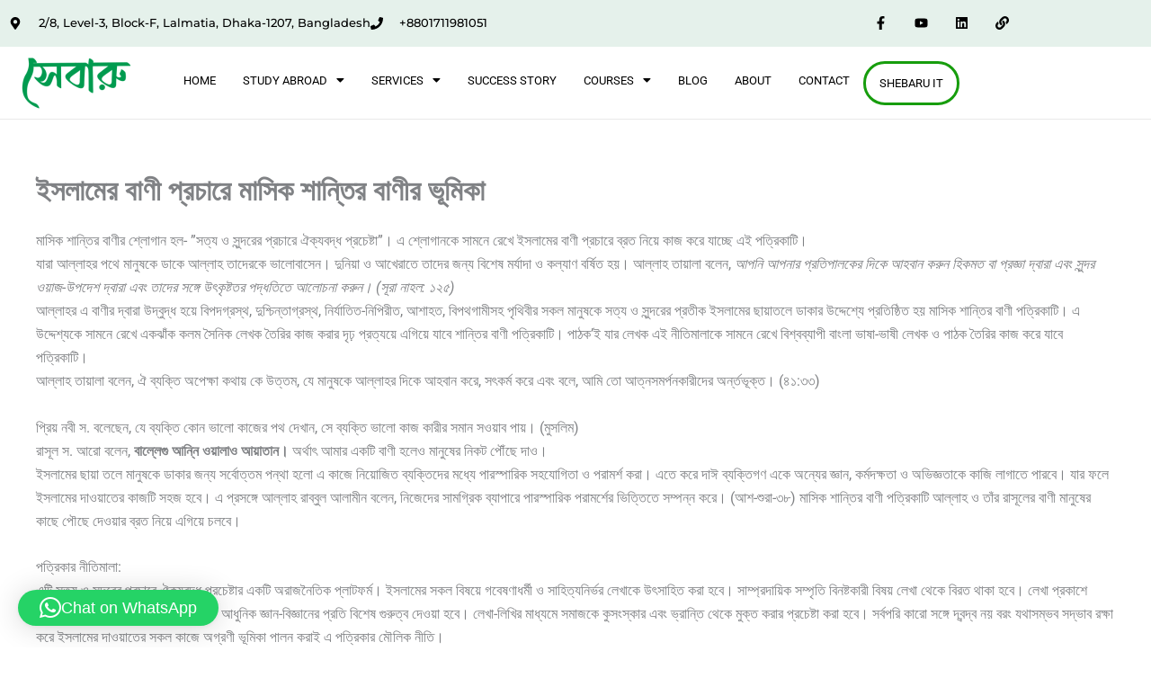

--- FILE ---
content_type: text/css; charset=utf8
request_url: https://shebaru.com/wp-content/uploads/elementor/css/post-11905.css?ver=1768934436
body_size: 1592
content:
.elementor-11905 .elementor-element.elementor-element-4ad62f9:not(.elementor-motion-effects-element-type-background), .elementor-11905 .elementor-element.elementor-element-4ad62f9 > .elementor-motion-effects-container > .elementor-motion-effects-layer{background-color:#E5F1EB;}.elementor-11905 .elementor-element.elementor-element-4ad62f9{transition:background 0.3s, border 0.3s, border-radius 0.3s, box-shadow 0.3s;padding:0px 0px 0px 0px;}.elementor-11905 .elementor-element.elementor-element-4ad62f9 > .elementor-background-overlay{transition:background 0.3s, border-radius 0.3s, opacity 0.3s;}.elementor-11905 .elementor-element.elementor-element-33cbbd77 > .elementor-container{min-height:5px;}.elementor-11905 .elementor-element.elementor-element-33cbbd77{margin-top:0px;margin-bottom:0px;}.elementor-widget-icon-list .elementor-icon-list-item:not(:last-child):after{border-color:var( --e-global-color-text );}.elementor-widget-icon-list .elementor-icon-list-icon i{color:var( --e-global-color-primary );}.elementor-widget-icon-list .elementor-icon-list-icon svg{fill:var( --e-global-color-primary );}.elementor-widget-icon-list .elementor-icon-list-item > .elementor-icon-list-text, .elementor-widget-icon-list .elementor-icon-list-item > a{font-family:var( --e-global-typography-text-font-family ), Sans-serif;font-weight:var( --e-global-typography-text-font-weight );}.elementor-widget-icon-list .elementor-icon-list-text{color:var( --e-global-color-secondary );}.elementor-11905 .elementor-element.elementor-element-791fd09f .elementor-icon-list-items:not(.elementor-inline-items) .elementor-icon-list-item:not(:last-child){padding-block-end:calc(30px/2);}.elementor-11905 .elementor-element.elementor-element-791fd09f .elementor-icon-list-items:not(.elementor-inline-items) .elementor-icon-list-item:not(:first-child){margin-block-start:calc(30px/2);}.elementor-11905 .elementor-element.elementor-element-791fd09f .elementor-icon-list-items.elementor-inline-items .elementor-icon-list-item{margin-inline:calc(30px/2);}.elementor-11905 .elementor-element.elementor-element-791fd09f .elementor-icon-list-items.elementor-inline-items{margin-inline:calc(-30px/2);}.elementor-11905 .elementor-element.elementor-element-791fd09f .elementor-icon-list-items.elementor-inline-items .elementor-icon-list-item:after{inset-inline-end:calc(-30px/2);}.elementor-11905 .elementor-element.elementor-element-791fd09f .elementor-icon-list-icon i{color:#000000;transition:color 0.3s;}.elementor-11905 .elementor-element.elementor-element-791fd09f .elementor-icon-list-icon svg{fill:#000000;transition:fill 0.3s;}.elementor-11905 .elementor-element.elementor-element-791fd09f{--e-icon-list-icon-size:14px;--icon-vertical-offset:0px;}.elementor-11905 .elementor-element.elementor-element-791fd09f .elementor-icon-list-icon{padding-inline-end:10px;}.elementor-11905 .elementor-element.elementor-element-791fd09f .elementor-icon-list-item > .elementor-icon-list-text, .elementor-11905 .elementor-element.elementor-element-791fd09f .elementor-icon-list-item > a{font-family:"Montserrat", Sans-serif;font-size:0.8em;font-weight:500;line-height:2.5em;}.elementor-11905 .elementor-element.elementor-element-791fd09f .elementor-icon-list-text{color:#000000;transition:color 0.3s;}.elementor-11905 .elementor-element.elementor-element-d38700d{--grid-template-columns:repeat(0, auto);--icon-size:15px;--grid-column-gap:11px;--grid-row-gap:0px;}.elementor-11905 .elementor-element.elementor-element-d38700d .elementor-widget-container{text-align:right;}.elementor-11905 .elementor-element.elementor-element-d38700d > .elementor-widget-container{margin:0px 0px 0px 0px;padding:0px 0px 0px 0px;}.elementor-11905 .elementor-element.elementor-element-d38700d .elementor-social-icon{background-color:#00000000;}.elementor-11905 .elementor-element.elementor-element-d38700d .elementor-social-icon i{color:#000000;}.elementor-11905 .elementor-element.elementor-element-d38700d .elementor-social-icon svg{fill:#000000;}.elementor-11905 .elementor-element.elementor-element-d38700d .elementor-social-icon:hover{background-color:#61CE70;}.elementor-11905 .elementor-element.elementor-element-b144607 > .elementor-container > .elementor-column > .elementor-widget-wrap{align-content:center;align-items:center;}.elementor-11905 .elementor-element.elementor-element-b144607:not(.elementor-motion-effects-element-type-background), .elementor-11905 .elementor-element.elementor-element-b144607 > .elementor-motion-effects-container > .elementor-motion-effects-layer{background-color:#FFFFFF;}.elementor-11905 .elementor-element.elementor-element-b144607{border-style:solid;border-width:0px 0px 1px 0px;border-color:#E9E9E9;transition:background 0.3s, border 0.3s, border-radius 0.3s, box-shadow 0.3s;margin-top:0px;margin-bottom:0px;}.elementor-11905 .elementor-element.elementor-element-b144607 > .elementor-background-overlay{transition:background 0.3s, border-radius 0.3s, opacity 0.3s;}.elementor-widget-site-logo .hfe-site-logo-container .hfe-site-logo-img{border-color:var( --e-global-color-primary );}.elementor-widget-site-logo .widget-image-caption{color:var( --e-global-color-text );font-family:var( --e-global-typography-text-font-family ), Sans-serif;font-weight:var( --e-global-typography-text-font-weight );}.elementor-11905 .elementor-element.elementor-element-b59cf88 .hfe-site-logo-container, .elementor-11905 .elementor-element.elementor-element-b59cf88 .hfe-caption-width figcaption{text-align:center;}.elementor-11905 .elementor-element.elementor-element-b59cf88 .widget-image-caption{margin-top:0px;margin-bottom:0px;}.elementor-11905 .elementor-element.elementor-element-b59cf88 .hfe-site-logo-container .hfe-site-logo-img{border-style:none;}.elementor-widget-navigation-menu .menu-item a.hfe-menu-item.elementor-button{background-color:var( --e-global-color-accent );font-family:var( --e-global-typography-accent-font-family ), Sans-serif;font-weight:var( --e-global-typography-accent-font-weight );}.elementor-widget-navigation-menu .menu-item a.hfe-menu-item.elementor-button:hover{background-color:var( --e-global-color-accent );}.elementor-widget-navigation-menu a.hfe-menu-item, .elementor-widget-navigation-menu a.hfe-sub-menu-item{font-family:var( --e-global-typography-primary-font-family ), Sans-serif;font-weight:var( --e-global-typography-primary-font-weight );}.elementor-widget-navigation-menu .menu-item a.hfe-menu-item, .elementor-widget-navigation-menu .sub-menu a.hfe-sub-menu-item{color:var( --e-global-color-text );}.elementor-widget-navigation-menu .menu-item a.hfe-menu-item:hover,
								.elementor-widget-navigation-menu .sub-menu a.hfe-sub-menu-item:hover,
								.elementor-widget-navigation-menu .menu-item.current-menu-item a.hfe-menu-item,
								.elementor-widget-navigation-menu .menu-item a.hfe-menu-item.highlighted,
								.elementor-widget-navigation-menu .menu-item a.hfe-menu-item:focus{color:var( --e-global-color-accent );}.elementor-widget-navigation-menu .hfe-nav-menu-layout:not(.hfe-pointer__framed) .menu-item.parent a.hfe-menu-item:before,
								.elementor-widget-navigation-menu .hfe-nav-menu-layout:not(.hfe-pointer__framed) .menu-item.parent a.hfe-menu-item:after{background-color:var( --e-global-color-accent );}.elementor-widget-navigation-menu .hfe-nav-menu-layout:not(.hfe-pointer__framed) .menu-item.parent .sub-menu .hfe-has-submenu-container a:after{background-color:var( --e-global-color-accent );}.elementor-widget-navigation-menu .hfe-pointer__framed .menu-item.parent a.hfe-menu-item:before,
								.elementor-widget-navigation-menu .hfe-pointer__framed .menu-item.parent a.hfe-menu-item:after{border-color:var( --e-global-color-accent );}
							.elementor-widget-navigation-menu .sub-menu li a.hfe-sub-menu-item,
							.elementor-widget-navigation-menu nav.hfe-dropdown li a.hfe-sub-menu-item,
							.elementor-widget-navigation-menu nav.hfe-dropdown li a.hfe-menu-item,
							.elementor-widget-navigation-menu nav.hfe-dropdown-expandible li a.hfe-menu-item,
							.elementor-widget-navigation-menu nav.hfe-dropdown-expandible li a.hfe-sub-menu-item{font-family:var( --e-global-typography-accent-font-family ), Sans-serif;font-weight:var( --e-global-typography-accent-font-weight );}.elementor-11905 .elementor-element.elementor-element-adc923b .menu-item a.hfe-menu-item{padding-left:15px;padding-right:15px;}.elementor-11905 .elementor-element.elementor-element-adc923b .menu-item a.hfe-sub-menu-item{padding-left:calc( 15px + 20px );padding-right:15px;}.elementor-11905 .elementor-element.elementor-element-adc923b .hfe-nav-menu__layout-vertical .menu-item ul ul a.hfe-sub-menu-item{padding-left:calc( 15px + 40px );padding-right:15px;}.elementor-11905 .elementor-element.elementor-element-adc923b .hfe-nav-menu__layout-vertical .menu-item ul ul ul a.hfe-sub-menu-item{padding-left:calc( 15px + 60px );padding-right:15px;}.elementor-11905 .elementor-element.elementor-element-adc923b .hfe-nav-menu__layout-vertical .menu-item ul ul ul ul a.hfe-sub-menu-item{padding-left:calc( 15px + 80px );padding-right:15px;}.elementor-11905 .elementor-element.elementor-element-adc923b .menu-item a.hfe-menu-item, .elementor-11905 .elementor-element.elementor-element-adc923b .menu-item a.hfe-sub-menu-item{padding-top:15px;padding-bottom:15px;}.elementor-11905 .elementor-element.elementor-element-adc923b ul.sub-menu{width:220px;}.elementor-11905 .elementor-element.elementor-element-adc923b .sub-menu a.hfe-sub-menu-item,
						 .elementor-11905 .elementor-element.elementor-element-adc923b nav.hfe-dropdown li a.hfe-menu-item,
						 .elementor-11905 .elementor-element.elementor-element-adc923b nav.hfe-dropdown li a.hfe-sub-menu-item,
						 .elementor-11905 .elementor-element.elementor-element-adc923b nav.hfe-dropdown-expandible li a.hfe-menu-item,
						 .elementor-11905 .elementor-element.elementor-element-adc923b nav.hfe-dropdown-expandible li a.hfe-sub-menu-item{padding-top:15px;padding-bottom:15px;}.elementor-11905 .elementor-element.elementor-element-adc923b .menu-item a.hfe-menu-item.elementor-button{background-color:#61CE7000;color:#000000;border-style:solid;border-color:#179D0D;border-radius:30px 30px 30px 30px;}.elementor-11905 .elementor-element.elementor-element-adc923b .menu-item a.hfe-menu-item.elementor-button:hover{background-color:#179D0D;color:#FFFFFF;}.elementor-11905 .elementor-element.elementor-element-adc923b .hfe-nav-menu__toggle{margin-left:auto;}.elementor-11905 .elementor-element.elementor-element-adc923b a.hfe-menu-item, .elementor-11905 .elementor-element.elementor-element-adc923b a.hfe-sub-menu-item{font-family:"Roboto", Sans-serif;font-size:13px;font-weight:400;text-transform:uppercase;}.elementor-11905 .elementor-element.elementor-element-adc923b .menu-item a.hfe-menu-item, .elementor-11905 .elementor-element.elementor-element-adc923b .sub-menu a.hfe-sub-menu-item{color:#000000;}.elementor-11905 .elementor-element.elementor-element-adc923b .sub-menu,
								.elementor-11905 .elementor-element.elementor-element-adc923b nav.hfe-dropdown,
								.elementor-11905 .elementor-element.elementor-element-adc923b nav.hfe-dropdown-expandible,
								.elementor-11905 .elementor-element.elementor-element-adc923b nav.hfe-dropdown .menu-item a.hfe-menu-item,
								.elementor-11905 .elementor-element.elementor-element-adc923b nav.hfe-dropdown .menu-item a.hfe-sub-menu-item{background-color:#fff;}
							.elementor-11905 .elementor-element.elementor-element-adc923b .sub-menu li a.hfe-sub-menu-item,
							.elementor-11905 .elementor-element.elementor-element-adc923b nav.hfe-dropdown li a.hfe-sub-menu-item,
							.elementor-11905 .elementor-element.elementor-element-adc923b nav.hfe-dropdown li a.hfe-menu-item,
							.elementor-11905 .elementor-element.elementor-element-adc923b nav.hfe-dropdown-expandible li a.hfe-menu-item,
							.elementor-11905 .elementor-element.elementor-element-adc923b nav.hfe-dropdown-expandible li a.hfe-sub-menu-item{font-family:"Roboto", Sans-serif;font-weight:400;}.elementor-11905 .elementor-element.elementor-element-adc923b .sub-menu li.menu-item:not(:last-child),
						.elementor-11905 .elementor-element.elementor-element-adc923b nav.hfe-dropdown li.menu-item:not(:last-child),
						.elementor-11905 .elementor-element.elementor-element-adc923b nav.hfe-dropdown-expandible li.menu-item:not(:last-child){border-bottom-style:solid;border-bottom-color:#c4c4c4;border-bottom-width:1px;}@media(min-width:768px){.elementor-11905 .elementor-element.elementor-element-440ebf5{width:64.733%;}.elementor-11905 .elementor-element.elementor-element-69307ff1{width:35.267%;}.elementor-11905 .elementor-element.elementor-element-6509192f{width:15%;}.elementor-11905 .elementor-element.elementor-element-54f7c44c{width:80.088%;}.elementor-11905 .elementor-element.elementor-element-030787b{width:4.244%;}}@media(max-width:1024px){.elementor-11905 .elementor-element.elementor-element-4ad62f9{padding:0px 20px 0px 20px;}.elementor-11905 .elementor-element.elementor-element-b144607{padding:10px 10px 10px 10px;}}@media(max-width:767px){.elementor-11905 .elementor-element.elementor-element-4ad62f9{padding:20px 20px 20px 20px;}.elementor-11905 .elementor-element.elementor-element-733862a1{width:100%;}.elementor-11905 .elementor-element.elementor-element-440ebf5{width:33%;}.elementor-11905 .elementor-element.elementor-element-791fd09f{--e-icon-list-icon-size:25px;}.elementor-11905 .elementor-element.elementor-element-69307ff1{width:33%;}.elementor-11905 .elementor-element.elementor-element-b144607 > .elementor-container{max-width:500px;}.elementor-11905 .elementor-element.elementor-element-b144607{padding:20px 20px 20px 20px;}.elementor-11905 .elementor-element.elementor-element-6509192f{width:50%;}.elementor-11905 .elementor-element.elementor-element-b59cf88 .hfe-site-logo .hfe-site-logo-container img{width:68%;}.elementor-11905 .elementor-element.elementor-element-54f7c44c{width:50%;}.elementor-11905 .elementor-element.elementor-element-030787b{width:100%;}.elementor-bc-flex-widget .elementor-11905 .elementor-element.elementor-element-030787b.elementor-column .elementor-widget-wrap{align-items:center;}.elementor-11905 .elementor-element.elementor-element-030787b.elementor-column.elementor-element[data-element_type="column"] > .elementor-widget-wrap.elementor-element-populated{align-content:center;align-items:center;}.elementor-11905 .elementor-element.elementor-element-030787b.elementor-column > .elementor-widget-wrap{justify-content:center;}}@media(max-width:1024px) and (min-width:768px){.elementor-11905 .elementor-element.elementor-element-733862a1{width:80%;}}

--- FILE ---
content_type: text/css; charset=utf8
request_url: https://shebaru.com/wp-content/uploads/elementor/css/post-13465.css?ver=1768934436
body_size: 1164
content:
.elementor-13465 .elementor-element.elementor-element-7ed1eece:not(.elementor-motion-effects-element-type-background), .elementor-13465 .elementor-element.elementor-element-7ed1eece > .elementor-motion-effects-container > .elementor-motion-effects-layer{background-color:#E5F1EB;}.elementor-13465 .elementor-element.elementor-element-7ed1eece > .elementor-container{max-width:1200px;}.elementor-13465 .elementor-element.elementor-element-7ed1eece{transition:background 0.3s, border 0.3s, border-radius 0.3s, box-shadow 0.3s;padding:78px 0px 78px 0px;}.elementor-13465 .elementor-element.elementor-element-7ed1eece > .elementor-background-overlay{transition:background 0.3s, border-radius 0.3s, opacity 0.3s;}.elementor-13465 .elementor-element.elementor-element-476444ea > .elementor-element-populated{padding:1em 1em 1em 1em;}.elementor-widget-heading .elementor-heading-title{font-family:var( --e-global-typography-primary-font-family ), Sans-serif;font-weight:var( --e-global-typography-primary-font-weight );color:var( --e-global-color-primary );}.elementor-13465 .elementor-element.elementor-element-35862ff4 > .elementor-widget-container{padding:0px 0px 0px 15px;border-style:solid;border-width:0px 0px 0px 3px;border-color:#019900;}.elementor-13465 .elementor-element.elementor-element-35862ff4 .elementor-heading-title{font-family:"Odor Mean Chey", Sans-serif;font-size:1.4em;font-weight:bold;text-transform:uppercase;letter-spacing:1.4px;color:#000000;}.elementor-widget-text-editor{font-family:var( --e-global-typography-text-font-family ), Sans-serif;font-weight:var( --e-global-typography-text-font-weight );color:var( --e-global-color-text );}.elementor-widget-text-editor.elementor-drop-cap-view-stacked .elementor-drop-cap{background-color:var( --e-global-color-primary );}.elementor-widget-text-editor.elementor-drop-cap-view-framed .elementor-drop-cap, .elementor-widget-text-editor.elementor-drop-cap-view-default .elementor-drop-cap{color:var( --e-global-color-primary );border-color:var( --e-global-color-primary );}.elementor-13465 .elementor-element.elementor-element-54a5bea6{font-family:"Odor Mean Chey", Sans-serif;font-size:0.87em;line-height:1.6em;color:#000000;}.elementor-13465 .elementor-element.elementor-element-1f2eaa0d > .elementor-element-populated{padding:1em 1em 1em 1em;}.elementor-13465 .elementor-element.elementor-element-4b0a16b7 > .elementor-widget-container{padding:0px 0px 0px 15px;border-style:solid;border-width:0px 0px 0px 3px;border-color:#019900;}.elementor-13465 .elementor-element.elementor-element-4b0a16b7 .elementor-heading-title{font-family:"Odor Mean Chey", Sans-serif;font-size:1.4em;font-weight:bold;text-transform:uppercase;letter-spacing:1.4px;color:#000000;}.elementor-widget-icon-list .elementor-icon-list-item:not(:last-child):after{border-color:var( --e-global-color-text );}.elementor-widget-icon-list .elementor-icon-list-icon i{color:var( --e-global-color-primary );}.elementor-widget-icon-list .elementor-icon-list-icon svg{fill:var( --e-global-color-primary );}.elementor-widget-icon-list .elementor-icon-list-item > .elementor-icon-list-text, .elementor-widget-icon-list .elementor-icon-list-item > a{font-family:var( --e-global-typography-text-font-family ), Sans-serif;font-weight:var( --e-global-typography-text-font-weight );}.elementor-widget-icon-list .elementor-icon-list-text{color:var( --e-global-color-secondary );}.elementor-13465 .elementor-element.elementor-element-17a7bb18 .elementor-icon-list-items:not(.elementor-inline-items) .elementor-icon-list-item:not(:last-child){padding-block-end:calc(11px/2);}.elementor-13465 .elementor-element.elementor-element-17a7bb18 .elementor-icon-list-items:not(.elementor-inline-items) .elementor-icon-list-item:not(:first-child){margin-block-start:calc(11px/2);}.elementor-13465 .elementor-element.elementor-element-17a7bb18 .elementor-icon-list-items.elementor-inline-items .elementor-icon-list-item{margin-inline:calc(11px/2);}.elementor-13465 .elementor-element.elementor-element-17a7bb18 .elementor-icon-list-items.elementor-inline-items{margin-inline:calc(-11px/2);}.elementor-13465 .elementor-element.elementor-element-17a7bb18 .elementor-icon-list-items.elementor-inline-items .elementor-icon-list-item:after{inset-inline-end:calc(-11px/2);}.elementor-13465 .elementor-element.elementor-element-17a7bb18 .elementor-icon-list-icon i{color:#000000;transition:color 0.3s;}.elementor-13465 .elementor-element.elementor-element-17a7bb18 .elementor-icon-list-icon svg{fill:#000000;transition:fill 0.3s;}.elementor-13465 .elementor-element.elementor-element-17a7bb18{--e-icon-list-icon-size:14px;--icon-vertical-offset:0px;}.elementor-13465 .elementor-element.elementor-element-17a7bb18 .elementor-icon-list-item > .elementor-icon-list-text, .elementor-13465 .elementor-element.elementor-element-17a7bb18 .elementor-icon-list-item > a{font-family:"Odor Mean Chey", Sans-serif;font-size:0.87em;}.elementor-13465 .elementor-element.elementor-element-17a7bb18 .elementor-icon-list-text{color:#000000;transition:color 0.3s;}.elementor-13465 .elementor-element.elementor-element-17a7bb18 .elementor-icon-list-item:hover .elementor-icon-list-text{color:#019900;}.elementor-13465 .elementor-element.elementor-element-1e8cf5f > .elementor-widget-container{padding:0px 0px 0px 15px;border-style:solid;border-width:0px 0px 0px 3px;border-color:#019900;}.elementor-13465 .elementor-element.elementor-element-1e8cf5f .elementor-heading-title{font-family:"Odor Mean Chey", Sans-serif;font-size:1.4em;font-weight:bold;text-transform:uppercase;letter-spacing:1.4px;color:#000000;}.elementor-13465 .elementor-element.elementor-element-5f05bdaf .elementor-icon-list-items:not(.elementor-inline-items) .elementor-icon-list-item:not(:last-child){padding-block-end:calc(11px/2);}.elementor-13465 .elementor-element.elementor-element-5f05bdaf .elementor-icon-list-items:not(.elementor-inline-items) .elementor-icon-list-item:not(:first-child){margin-block-start:calc(11px/2);}.elementor-13465 .elementor-element.elementor-element-5f05bdaf .elementor-icon-list-items.elementor-inline-items .elementor-icon-list-item{margin-inline:calc(11px/2);}.elementor-13465 .elementor-element.elementor-element-5f05bdaf .elementor-icon-list-items.elementor-inline-items{margin-inline:calc(-11px/2);}.elementor-13465 .elementor-element.elementor-element-5f05bdaf .elementor-icon-list-items.elementor-inline-items .elementor-icon-list-item:after{inset-inline-end:calc(-11px/2);}.elementor-13465 .elementor-element.elementor-element-5f05bdaf .elementor-icon-list-icon i{color:#000000;transition:color 0.3s;}.elementor-13465 .elementor-element.elementor-element-5f05bdaf .elementor-icon-list-icon svg{fill:#000000;transition:fill 0.3s;}.elementor-13465 .elementor-element.elementor-element-5f05bdaf{--e-icon-list-icon-size:14px;--icon-vertical-offset:0px;}.elementor-13465 .elementor-element.elementor-element-5f05bdaf .elementor-icon-list-item > .elementor-icon-list-text, .elementor-13465 .elementor-element.elementor-element-5f05bdaf .elementor-icon-list-item > a{font-family:"Odor Mean Chey", Sans-serif;font-size:0.87em;}.elementor-13465 .elementor-element.elementor-element-5f05bdaf .elementor-icon-list-text{color:#000000;transition:color 0.3s;}.elementor-13465 .elementor-element.elementor-element-5f05bdaf .elementor-icon-list-item:hover .elementor-icon-list-text{color:#019900;}.elementor-13465 .elementor-element.elementor-element-60d3d472 > .elementor-element-populated{padding:1em 1em 1em 1em;}.elementor-13465 .elementor-element.elementor-element-758e9732 > .elementor-widget-container{padding:0px 0px 0px 15px;border-style:solid;border-width:0px 0px 0px 3px;border-color:#019900;}.elementor-13465 .elementor-element.elementor-element-758e9732 .elementor-heading-title{font-family:"Odor Mean Chey", Sans-serif;font-size:1.4em;font-weight:bold;text-transform:uppercase;letter-spacing:1.4px;color:#000000;}.elementor-13465 .elementor-element.elementor-element-46b963f9{--grid-template-columns:repeat(0, auto);--icon-size:27px;--grid-column-gap:25px;--grid-row-gap:0px;}.elementor-13465 .elementor-element.elementor-element-46b963f9 .elementor-widget-container{text-align:left;}.elementor-13465 .elementor-element.elementor-element-46b963f9 .elementor-social-icon{background-color:rgba(33,33,33,0);--icon-padding:0em;}.elementor-13465 .elementor-element.elementor-element-46b963f9 .elementor-social-icon i{color:#000000;}.elementor-13465 .elementor-element.elementor-element-46b963f9 .elementor-social-icon svg{fill:#000000;}.elementor-13465 .elementor-element.elementor-element-46b963f9 .elementor-social-icon:hover{background-color:rgba(255,255,255,0);}.elementor-13465 .elementor-element.elementor-element-46b963f9 .elementor-social-icon:hover i{color:#019900;}.elementor-13465 .elementor-element.elementor-element-46b963f9 .elementor-social-icon:hover svg{fill:#019900;}.elementor-13465 .elementor-element.elementor-element-93ed286{--display:flex;--flex-direction:column;--container-widget-width:100%;--container-widget-height:initial;--container-widget-flex-grow:0;--container-widget-align-self:initial;--flex-wrap-mobile:wrap;border-style:solid;--border-style:solid;border-width:2px 0px 0px 0px;--border-top-width:2px;--border-right-width:0px;--border-bottom-width:0px;--border-left-width:0px;border-color:#E9E9E9;--border-color:#E9E9E9;}.elementor-13465 .elementor-element.elementor-element-93ed286:not(.elementor-motion-effects-element-type-background), .elementor-13465 .elementor-element.elementor-element-93ed286 > .elementor-motion-effects-container > .elementor-motion-effects-layer{background-color:#E5F1EB;}.elementor-widget-copyright .hfe-copyright-wrapper a, .elementor-widget-copyright .hfe-copyright-wrapper{color:var( --e-global-color-text );}.elementor-widget-copyright .hfe-copyright-wrapper, .elementor-widget-copyright .hfe-copyright-wrapper a{font-family:var( --e-global-typography-text-font-family ), Sans-serif;font-weight:var( --e-global-typography-text-font-weight );}.elementor-13465 .elementor-element.elementor-element-92ba0ad .hfe-copyright-wrapper{text-align:center;}.elementor-13465 .elementor-element.elementor-element-92ba0ad .hfe-copyright-wrapper a, .elementor-13465 .elementor-element.elementor-element-92ba0ad .hfe-copyright-wrapper{color:#000000;}@media(min-width:768px){.elementor-13465 .elementor-element.elementor-element-476444ea{width:33.833%;}.elementor-13465 .elementor-element.elementor-element-1f2eaa0d{width:33.833%;}.elementor-13465 .elementor-element.elementor-element-60d3d472{width:33.833%;}}@media(max-width:1024px) and (min-width:768px){.elementor-13465 .elementor-element.elementor-element-476444ea{width:50%;}.elementor-13465 .elementor-element.elementor-element-1f2eaa0d{width:50%;}.elementor-13465 .elementor-element.elementor-element-60d3d472{width:50%;}}@media(max-width:1024px){.elementor-13465 .elementor-element.elementor-element-35862ff4 .elementor-heading-title{font-size:1.5em;}.elementor-13465 .elementor-element.elementor-element-4b0a16b7 .elementor-heading-title{font-size:1.5em;}.elementor-13465 .elementor-element.elementor-element-1e8cf5f .elementor-heading-title{font-size:1.5em;}.elementor-13465 .elementor-element.elementor-element-758e9732 .elementor-heading-title{font-size:1.5em;}}@media(max-width:767px){.elementor-13465 .elementor-element.elementor-element-35862ff4 .elementor-heading-title{font-size:1.5em;}.elementor-13465 .elementor-element.elementor-element-4b0a16b7 .elementor-heading-title{font-size:1.5em;}.elementor-13465 .elementor-element.elementor-element-1e8cf5f .elementor-heading-title{font-size:1.5em;}.elementor-13465 .elementor-element.elementor-element-758e9732 .elementor-heading-title{font-size:1.5em;}}